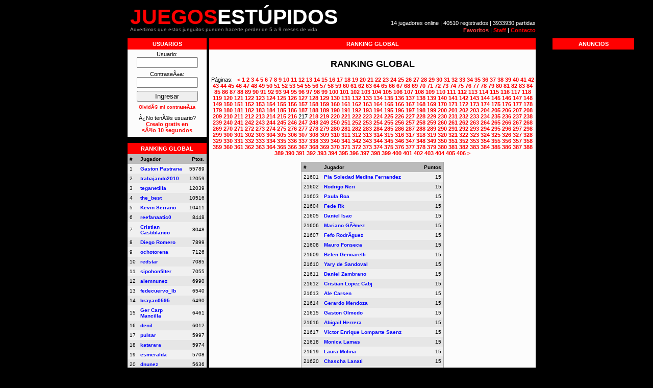

--- FILE ---
content_type: text/html; charset=iso-8859-1
request_url: https://www.juegosestupidos.com.ar/ranking_global.php?pagina=217
body_size: 11336
content:
<html>
	<head>
		<title>
			Juegos EstÃºpidos - Los juegos online mÃ¡s adictivos		</title>
		<link rel="stylesheet" type="text/css" HREF="https://www.juegosestupidos.com.ar/estilos.css">
		<link rel="shortcut icon" href="https://www.juegosestupidos.com.ar/icono.ico">
		<meta name="verify-v1" content="YUlcJgf3dn2dFpasfDwDTB9XnpfEI26m1+qWGN6F+Go=" />
		<meta http-equiv="Content-Type" content="text/html; charset=iso-8859-1" />
		<meta http-equiv="Expires" content="0">
		<meta http-equiv="Last-Modified" content="0">
		<meta http-equiv="Cache-Control" content="no-cache, mustrevalidate">
		<meta http-equiv="Pragma" content="no-cache">
		<META name="y_key" content="3a1054d27c62d24f">
		<meta name="description" content="Los juegos flash online mÃ¡s estÃºpidos, divertidos y adictivos gratis! Diviertete jugando a estos jueguitos flash, compite y gana posiciones en el ranking!" />
		<meta name="keywords" content="juegos,jueguitos,online,gratis,flash,adictivos,estÃºpidos" />

		<script type="text/javascript" src="https://www.juegosestupidos.com.ar/javascript/swfobject.js"></script>
		<script type="text/javascript" src="https://www.juegosestupidos.com.ar/javascript/prototype.js"></script>
		<script type="text/javascript">
			function agregar_a_favoritos(url,titulo){
			   if ((navigator.appName=="Microsoft Internet Explorer") && (parseInt(navigator.appVersion)>=4)) {
				  window.external.AddFavorite(url,titulo);
			   }else{
				  if(navigator.appName == "Netscape"){
					window.sidebar.addPanel(titulo,url,"")
				  }else{
					alert("No hemos podido agregar www.juegosestupidos.com.ar a tus favoritos, intÃ©ntalo manualmente. Gracias!")
				  }
			   }
			}
		</script>
		<script type="text/javascript">
		  window.google_analytics_uacct = "UA-11220213-4";

		  var _gaq = _gaq || [];
		  _gaq.push(['_setAccount', 'UA-11220213-4']);
		  _gaq.push(['_trackPageview']);
		  (function() {
			var ga = document.createElement('script'); ga.type = 'text/javascript'; ga.async = true;
			ga.src = ('https:' == document.location.protocol ? 'https://ssl' : 'http://www') + '.google-analytics.com/ga.js';
			var s = document.getElementsByTagName('script')[0]; s.parentNode.insertBefore(ga, s);
		  })();
		</script>
	</head>
	<body align="center">
	<div class="contenedor" align="center">
		<div class="cabecera"><span id="span_logo"><a id="logo" href="/" title="Juegos EstÃºpidos"><h1><b id="logo_rojo">JUEGOS</b><b id="logo_blanco">EST&Uacute;PIDOS</b></h1></a></span>
<div class="eslogan">Advertimos que estos jueguitos pueden hacerte perder de 5 a 9 meses de vida</div>

<div class="informacion_sitio">
	14 jugadores online |
		40510 registrados |
	3933930 partidas<br>
		<!--<a class="link_claro" href="recomendar.php" rel="nofollow">Recomendar</a> |-->
	<a class="link_claro" href="" onclick="javascript:agregar_a_favoritos('http://www.juegosestupidos.com.ar/ranking_global.php?pagina=217','Juegos EstÃºpidos');return false;"  rel="nofollow">Favoritos</a> | <a href="staff.php" rel="nofollow">Staff</a> | <a href="contacto.php" rel="nofollow">Contacto</a>
</div>
</div>
		<div class="menu">	<div class="seccion_menu">
		<div class="separador">USUARIOS</div>
							<form style="margin:0px;" action="ingresar.php" method="post">	
				<p>
					Usuario:<br>
					<input type="text" name="nick">
				</p>
				<p>
					ContraseÃ±a:<br>
					<input type="password" name="clave">
				</p>
				<p>
					<input type="submit" value="Ingresar">
				</p>
				<p>
					<small><a href="olvide_clave.php" rel="nofollow">OlvidÃ© mi contraseÃ±a</a></small>
				</p>
			</form>
			<p>
				Â¿No tenÃ©s usuario?<br><a href="inscripcion.php" rel="nofollow">Crealo gratis en<br>sÃ³lo 10 segundos</a>
			</p>
	</div>


<div class="separador">RANKING GLOBAL</div>
<div class="seccion_menu" id="div_ranking_global">
		<table class="tabla_ranking" cellpadding="0" cellspacing="0">
		<tr>
			<th>#</th>
			<th>Jugador</th>
			<th class="numero">Ptos.</th>
		</tr>
						<tr class="impar">

					<td><div >1</div></td>
					<td><div class="j_tru"><a  href="usuario.php?id=29797" rel="nofollow">
						Gaston Pastrana					</a></div></td>
					<td class="numero">55789</td>
				</tr>
						<tr class="par">

					<td><div >2</div></td>
					<td><div class="j_tru"><a  href="usuario.php?id=9305" rel="nofollow">
						trabajando2010					</a></div></td>
					<td class="numero">12059</td>
				</tr>
						<tr class="impar">

					<td><div >3</div></td>
					<td><div class="j_tru"><a  href="usuario.php?id=965" rel="nofollow">
						teganetilla					</a></div></td>
					<td class="numero">12039</td>
				</tr>
						<tr class="par">

					<td><div >4</div></td>
					<td><div class="j_tru"><a  href="usuario.php?id=862" rel="nofollow">
						the_best					</a></div></td>
					<td class="numero">10516</td>
				</tr>
						<tr class="impar">

					<td><div >5</div></td>
					<td><div class="j_tru"><a  href="usuario.php?id=24567" rel="nofollow">
						Kevin Serrano					</a></div></td>
					<td class="numero">10411</td>
				</tr>
						<tr class="par">

					<td><div >6</div></td>
					<td><div class="j_tru"><a  href="usuario.php?id=111" rel="nofollow">
						reefanaatic0					</a></div></td>
					<td class="numero">8448</td>
				</tr>
						<tr class="impar">

					<td><div >7</div></td>
					<td><div class="j_tru"><a  href="usuario.php?id=1563" rel="nofollow">
						Cristian Castiblanco					</a></div></td>
					<td class="numero">8048</td>
				</tr>
						<tr class="par">

					<td><div >8</div></td>
					<td><div class="j_tru"><a  href="usuario.php?id=4044" rel="nofollow">
						Diego Romero					</a></div></td>
					<td class="numero">7899</td>
				</tr>
						<tr class="impar">

					<td><div >9</div></td>
					<td><div class="j_tru"><a  href="usuario.php?id=760" rel="nofollow">
						ochotorena					</a></div></td>
					<td class="numero">7126</td>
				</tr>
						<tr class="par">

					<td><div >10</div></td>
					<td><div class="j_tru"><a  href="usuario.php?id=242" rel="nofollow">
						redstar					</a></div></td>
					<td class="numero">7085</td>
				</tr>
						<tr class="impar">

					<td><div >11</div></td>
					<td><div class="j_tru"><a  href="usuario.php?id=303" rel="nofollow">
						sipohonfilter					</a></div></td>
					<td class="numero">7055</td>
				</tr>
						<tr class="par">

					<td><div >12</div></td>
					<td><div class="j_tru"><a  href="usuario.php?id=1" rel="nofollow">
						alemnunez					</a></div></td>
					<td class="numero">6990</td>
				</tr>
						<tr class="impar">

					<td><div >13</div></td>
					<td><div class="j_tru"><a  href="usuario.php?id=103" rel="nofollow">
						fedecuervo_lb					</a></div></td>
					<td class="numero">6540</td>
				</tr>
						<tr class="par">

					<td><div >14</div></td>
					<td><div class="j_tru"><a  href="usuario.php?id=817" rel="nofollow">
						brayan0595					</a></div></td>
					<td class="numero">6490</td>
				</tr>
						<tr class="impar">

					<td><div >15</div></td>
					<td><div class="j_tru"><a  href="usuario.php?id=18792" rel="nofollow">
						Ger Carp Mancilla					</a></div></td>
					<td class="numero">6461</td>
				</tr>
						<tr class="par">

					<td><div >16</div></td>
					<td><div class="j_tru"><a  href="usuario.php?id=864" rel="nofollow">
						denil					</a></div></td>
					<td class="numero">6012</td>
				</tr>
						<tr class="impar">

					<td><div >17</div></td>
					<td><div class="j_tru"><a  href="usuario.php?id=9" rel="nofollow">
						pulsar					</a></div></td>
					<td class="numero">5997</td>
				</tr>
						<tr class="par">

					<td><div >18</div></td>
					<td><div class="j_tru"><a  href="usuario.php?id=554" rel="nofollow">
						katarara					</a></div></td>
					<td class="numero">5974</td>
				</tr>
						<tr class="impar">

					<td><div >19</div></td>
					<td><div class="j_tru"><a  href="usuario.php?id=54" rel="nofollow">
						esmeralda					</a></div></td>
					<td class="numero">5708</td>
				</tr>
						<tr class="par">

					<td><div >20</div></td>
					<td><div class="j_tru"><a  href="usuario.php?id=11" rel="nofollow">
						dnunez					</a></div></td>
					<td class="numero">5636</td>
				</tr>
					<tr>
				<td colspan="3" align="center" style="background-color:#CCC;padding:0px;">
					<a href="ranking_global.php" rel="nofollow"><div><small>+</small></div></a>
				</td>
			</tr>
	</table>
	</div>
<script>
	function actualizar_ranking_global(){
		new Ajax.Updater("div_ranking_global", "tabla_ranking_global.php", {method: 'GET'});
	}
	var interval_global= window.setInterval(actualizar_ranking_global, 30000);
</script>


		<div class="separador">AMIGOS</div>
		<div class="seccion_menu" style="text-align:left;padding:5px;">
			<div class="enlaces">
				<a href="http://www.basejuegos.com.ar" title="Base Juegos Online" target="blank">Base Juegos Online</a><br/>
				<a href="http://www.reduceimages.com" target="_blank" title="Resize Images">Resize Images</a><br/>
				<a href="http://www.tuvotacion.com" title="Tu VotaciÃ³n" target="blank">Tu VotaciÃ³n</a><br/>
							</div>
		</div>
</div>
		<div class="celdacontenido">

			
<div class="separador">RANKING GLOBAL</div>

<h3>RANKING GLOBAL</h3>
<p>
<table width=100%>
		<tr>
			<td align=center valign=top>
				P&aacute;ginas: &nbsp;
									<a href="ranking_global.php?pagina=216"><</a>
														<a href="ranking_global.php?pagina=1">1</a>
															<a href="ranking_global.php?pagina=2">2</a>
															<a href="ranking_global.php?pagina=3">3</a>
															<a href="ranking_global.php?pagina=4">4</a>
															<a href="ranking_global.php?pagina=5">5</a>
															<a href="ranking_global.php?pagina=6">6</a>
															<a href="ranking_global.php?pagina=7">7</a>
															<a href="ranking_global.php?pagina=8">8</a>
															<a href="ranking_global.php?pagina=9">9</a>
															<a href="ranking_global.php?pagina=10">10</a>
															<a href="ranking_global.php?pagina=11">11</a>
															<a href="ranking_global.php?pagina=12">12</a>
															<a href="ranking_global.php?pagina=13">13</a>
															<a href="ranking_global.php?pagina=14">14</a>
															<a href="ranking_global.php?pagina=15">15</a>
															<a href="ranking_global.php?pagina=16">16</a>
															<a href="ranking_global.php?pagina=17">17</a>
															<a href="ranking_global.php?pagina=18">18</a>
															<a href="ranking_global.php?pagina=19">19</a>
															<a href="ranking_global.php?pagina=20">20</a>
															<a href="ranking_global.php?pagina=21">21</a>
															<a href="ranking_global.php?pagina=22">22</a>
															<a href="ranking_global.php?pagina=23">23</a>
															<a href="ranking_global.php?pagina=24">24</a>
															<a href="ranking_global.php?pagina=25">25</a>
															<a href="ranking_global.php?pagina=26">26</a>
															<a href="ranking_global.php?pagina=27">27</a>
															<a href="ranking_global.php?pagina=28">28</a>
															<a href="ranking_global.php?pagina=29">29</a>
															<a href="ranking_global.php?pagina=30">30</a>
															<a href="ranking_global.php?pagina=31">31</a>
															<a href="ranking_global.php?pagina=32">32</a>
															<a href="ranking_global.php?pagina=33">33</a>
															<a href="ranking_global.php?pagina=34">34</a>
															<a href="ranking_global.php?pagina=35">35</a>
															<a href="ranking_global.php?pagina=36">36</a>
															<a href="ranking_global.php?pagina=37">37</a>
															<a href="ranking_global.php?pagina=38">38</a>
															<a href="ranking_global.php?pagina=39">39</a>
															<a href="ranking_global.php?pagina=40">40</a>
															<a href="ranking_global.php?pagina=41">41</a>
															<a href="ranking_global.php?pagina=42">42</a>
															<a href="ranking_global.php?pagina=43">43</a>
															<a href="ranking_global.php?pagina=44">44</a>
															<a href="ranking_global.php?pagina=45">45</a>
															<a href="ranking_global.php?pagina=46">46</a>
															<a href="ranking_global.php?pagina=47">47</a>
															<a href="ranking_global.php?pagina=48">48</a>
															<a href="ranking_global.php?pagina=49">49</a>
															<a href="ranking_global.php?pagina=50">50</a>
															<a href="ranking_global.php?pagina=51">51</a>
															<a href="ranking_global.php?pagina=52">52</a>
															<a href="ranking_global.php?pagina=53">53</a>
															<a href="ranking_global.php?pagina=54">54</a>
															<a href="ranking_global.php?pagina=55">55</a>
															<a href="ranking_global.php?pagina=56">56</a>
															<a href="ranking_global.php?pagina=57">57</a>
															<a href="ranking_global.php?pagina=58">58</a>
															<a href="ranking_global.php?pagina=59">59</a>
															<a href="ranking_global.php?pagina=60">60</a>
															<a href="ranking_global.php?pagina=61">61</a>
															<a href="ranking_global.php?pagina=62">62</a>
															<a href="ranking_global.php?pagina=63">63</a>
															<a href="ranking_global.php?pagina=64">64</a>
															<a href="ranking_global.php?pagina=65">65</a>
															<a href="ranking_global.php?pagina=66">66</a>
															<a href="ranking_global.php?pagina=67">67</a>
															<a href="ranking_global.php?pagina=68">68</a>
															<a href="ranking_global.php?pagina=69">69</a>
															<a href="ranking_global.php?pagina=70">70</a>
															<a href="ranking_global.php?pagina=71">71</a>
															<a href="ranking_global.php?pagina=72">72</a>
															<a href="ranking_global.php?pagina=73">73</a>
															<a href="ranking_global.php?pagina=74">74</a>
															<a href="ranking_global.php?pagina=75">75</a>
															<a href="ranking_global.php?pagina=76">76</a>
															<a href="ranking_global.php?pagina=77">77</a>
															<a href="ranking_global.php?pagina=78">78</a>
															<a href="ranking_global.php?pagina=79">79</a>
															<a href="ranking_global.php?pagina=80">80</a>
															<a href="ranking_global.php?pagina=81">81</a>
															<a href="ranking_global.php?pagina=82">82</a>
															<a href="ranking_global.php?pagina=83">83</a>
															<a href="ranking_global.php?pagina=84">84</a>
															<a href="ranking_global.php?pagina=85">85</a>
															<a href="ranking_global.php?pagina=86">86</a>
															<a href="ranking_global.php?pagina=87">87</a>
															<a href="ranking_global.php?pagina=88">88</a>
															<a href="ranking_global.php?pagina=89">89</a>
															<a href="ranking_global.php?pagina=90">90</a>
															<a href="ranking_global.php?pagina=91">91</a>
															<a href="ranking_global.php?pagina=92">92</a>
															<a href="ranking_global.php?pagina=93">93</a>
															<a href="ranking_global.php?pagina=94">94</a>
															<a href="ranking_global.php?pagina=95">95</a>
															<a href="ranking_global.php?pagina=96">96</a>
															<a href="ranking_global.php?pagina=97">97</a>
															<a href="ranking_global.php?pagina=98">98</a>
															<a href="ranking_global.php?pagina=99">99</a>
															<a href="ranking_global.php?pagina=100">100</a>
															<a href="ranking_global.php?pagina=101">101</a>
															<a href="ranking_global.php?pagina=102">102</a>
															<a href="ranking_global.php?pagina=103">103</a>
															<a href="ranking_global.php?pagina=104">104</a>
															<a href="ranking_global.php?pagina=105">105</a>
															<a href="ranking_global.php?pagina=106">106</a>
															<a href="ranking_global.php?pagina=107">107</a>
															<a href="ranking_global.php?pagina=108">108</a>
															<a href="ranking_global.php?pagina=109">109</a>
															<a href="ranking_global.php?pagina=110">110</a>
															<a href="ranking_global.php?pagina=111">111</a>
															<a href="ranking_global.php?pagina=112">112</a>
															<a href="ranking_global.php?pagina=113">113</a>
															<a href="ranking_global.php?pagina=114">114</a>
															<a href="ranking_global.php?pagina=115">115</a>
															<a href="ranking_global.php?pagina=116">116</a>
															<a href="ranking_global.php?pagina=117">117</a>
															<a href="ranking_global.php?pagina=118">118</a>
															<a href="ranking_global.php?pagina=119">119</a>
															<a href="ranking_global.php?pagina=120">120</a>
															<a href="ranking_global.php?pagina=121">121</a>
															<a href="ranking_global.php?pagina=122">122</a>
															<a href="ranking_global.php?pagina=123">123</a>
															<a href="ranking_global.php?pagina=124">124</a>
															<a href="ranking_global.php?pagina=125">125</a>
															<a href="ranking_global.php?pagina=126">126</a>
															<a href="ranking_global.php?pagina=127">127</a>
															<a href="ranking_global.php?pagina=128">128</a>
															<a href="ranking_global.php?pagina=129">129</a>
															<a href="ranking_global.php?pagina=130">130</a>
															<a href="ranking_global.php?pagina=131">131</a>
															<a href="ranking_global.php?pagina=132">132</a>
															<a href="ranking_global.php?pagina=133">133</a>
															<a href="ranking_global.php?pagina=134">134</a>
															<a href="ranking_global.php?pagina=135">135</a>
															<a href="ranking_global.php?pagina=136">136</a>
															<a href="ranking_global.php?pagina=137">137</a>
															<a href="ranking_global.php?pagina=138">138</a>
															<a href="ranking_global.php?pagina=139">139</a>
															<a href="ranking_global.php?pagina=140">140</a>
															<a href="ranking_global.php?pagina=141">141</a>
															<a href="ranking_global.php?pagina=142">142</a>
															<a href="ranking_global.php?pagina=143">143</a>
															<a href="ranking_global.php?pagina=144">144</a>
															<a href="ranking_global.php?pagina=145">145</a>
															<a href="ranking_global.php?pagina=146">146</a>
															<a href="ranking_global.php?pagina=147">147</a>
															<a href="ranking_global.php?pagina=148">148</a>
															<a href="ranking_global.php?pagina=149">149</a>
															<a href="ranking_global.php?pagina=150">150</a>
															<a href="ranking_global.php?pagina=151">151</a>
															<a href="ranking_global.php?pagina=152">152</a>
															<a href="ranking_global.php?pagina=153">153</a>
															<a href="ranking_global.php?pagina=154">154</a>
															<a href="ranking_global.php?pagina=155">155</a>
															<a href="ranking_global.php?pagina=156">156</a>
															<a href="ranking_global.php?pagina=157">157</a>
															<a href="ranking_global.php?pagina=158">158</a>
															<a href="ranking_global.php?pagina=159">159</a>
															<a href="ranking_global.php?pagina=160">160</a>
															<a href="ranking_global.php?pagina=161">161</a>
															<a href="ranking_global.php?pagina=162">162</a>
															<a href="ranking_global.php?pagina=163">163</a>
															<a href="ranking_global.php?pagina=164">164</a>
															<a href="ranking_global.php?pagina=165">165</a>
															<a href="ranking_global.php?pagina=166">166</a>
															<a href="ranking_global.php?pagina=167">167</a>
															<a href="ranking_global.php?pagina=168">168</a>
															<a href="ranking_global.php?pagina=169">169</a>
															<a href="ranking_global.php?pagina=170">170</a>
															<a href="ranking_global.php?pagina=171">171</a>
															<a href="ranking_global.php?pagina=172">172</a>
															<a href="ranking_global.php?pagina=173">173</a>
															<a href="ranking_global.php?pagina=174">174</a>
															<a href="ranking_global.php?pagina=175">175</a>
															<a href="ranking_global.php?pagina=176">176</a>
															<a href="ranking_global.php?pagina=177">177</a>
															<a href="ranking_global.php?pagina=178">178</a>
															<a href="ranking_global.php?pagina=179">179</a>
															<a href="ranking_global.php?pagina=180">180</a>
															<a href="ranking_global.php?pagina=181">181</a>
															<a href="ranking_global.php?pagina=182">182</a>
															<a href="ranking_global.php?pagina=183">183</a>
															<a href="ranking_global.php?pagina=184">184</a>
															<a href="ranking_global.php?pagina=185">185</a>
															<a href="ranking_global.php?pagina=186">186</a>
															<a href="ranking_global.php?pagina=187">187</a>
															<a href="ranking_global.php?pagina=188">188</a>
															<a href="ranking_global.php?pagina=189">189</a>
															<a href="ranking_global.php?pagina=190">190</a>
															<a href="ranking_global.php?pagina=191">191</a>
															<a href="ranking_global.php?pagina=192">192</a>
															<a href="ranking_global.php?pagina=193">193</a>
															<a href="ranking_global.php?pagina=194">194</a>
															<a href="ranking_global.php?pagina=195">195</a>
															<a href="ranking_global.php?pagina=196">196</a>
															<a href="ranking_global.php?pagina=197">197</a>
															<a href="ranking_global.php?pagina=198">198</a>
															<a href="ranking_global.php?pagina=199">199</a>
															<a href="ranking_global.php?pagina=200">200</a>
															<a href="ranking_global.php?pagina=201">201</a>
															<a href="ranking_global.php?pagina=202">202</a>
															<a href="ranking_global.php?pagina=203">203</a>
															<a href="ranking_global.php?pagina=204">204</a>
															<a href="ranking_global.php?pagina=205">205</a>
															<a href="ranking_global.php?pagina=206">206</a>
															<a href="ranking_global.php?pagina=207">207</a>
															<a href="ranking_global.php?pagina=208">208</a>
															<a href="ranking_global.php?pagina=209">209</a>
															<a href="ranking_global.php?pagina=210">210</a>
															<a href="ranking_global.php?pagina=211">211</a>
															<a href="ranking_global.php?pagina=212">212</a>
															<a href="ranking_global.php?pagina=213">213</a>
															<a href="ranking_global.php?pagina=214">214</a>
															<a href="ranking_global.php?pagina=215">215</a>
															<a href="ranking_global.php?pagina=216">216</a>
															217															<a href="ranking_global.php?pagina=218">218</a>
															<a href="ranking_global.php?pagina=219">219</a>
															<a href="ranking_global.php?pagina=220">220</a>
															<a href="ranking_global.php?pagina=221">221</a>
															<a href="ranking_global.php?pagina=222">222</a>
															<a href="ranking_global.php?pagina=223">223</a>
															<a href="ranking_global.php?pagina=224">224</a>
															<a href="ranking_global.php?pagina=225">225</a>
															<a href="ranking_global.php?pagina=226">226</a>
															<a href="ranking_global.php?pagina=227">227</a>
															<a href="ranking_global.php?pagina=228">228</a>
															<a href="ranking_global.php?pagina=229">229</a>
															<a href="ranking_global.php?pagina=230">230</a>
															<a href="ranking_global.php?pagina=231">231</a>
															<a href="ranking_global.php?pagina=232">232</a>
															<a href="ranking_global.php?pagina=233">233</a>
															<a href="ranking_global.php?pagina=234">234</a>
															<a href="ranking_global.php?pagina=235">235</a>
															<a href="ranking_global.php?pagina=236">236</a>
															<a href="ranking_global.php?pagina=237">237</a>
															<a href="ranking_global.php?pagina=238">238</a>
															<a href="ranking_global.php?pagina=239">239</a>
															<a href="ranking_global.php?pagina=240">240</a>
															<a href="ranking_global.php?pagina=241">241</a>
															<a href="ranking_global.php?pagina=242">242</a>
															<a href="ranking_global.php?pagina=243">243</a>
															<a href="ranking_global.php?pagina=244">244</a>
															<a href="ranking_global.php?pagina=245">245</a>
															<a href="ranking_global.php?pagina=246">246</a>
															<a href="ranking_global.php?pagina=247">247</a>
															<a href="ranking_global.php?pagina=248">248</a>
															<a href="ranking_global.php?pagina=249">249</a>
															<a href="ranking_global.php?pagina=250">250</a>
															<a href="ranking_global.php?pagina=251">251</a>
															<a href="ranking_global.php?pagina=252">252</a>
															<a href="ranking_global.php?pagina=253">253</a>
															<a href="ranking_global.php?pagina=254">254</a>
															<a href="ranking_global.php?pagina=255">255</a>
															<a href="ranking_global.php?pagina=256">256</a>
															<a href="ranking_global.php?pagina=257">257</a>
															<a href="ranking_global.php?pagina=258">258</a>
															<a href="ranking_global.php?pagina=259">259</a>
															<a href="ranking_global.php?pagina=260">260</a>
															<a href="ranking_global.php?pagina=261">261</a>
															<a href="ranking_global.php?pagina=262">262</a>
															<a href="ranking_global.php?pagina=263">263</a>
															<a href="ranking_global.php?pagina=264">264</a>
															<a href="ranking_global.php?pagina=265">265</a>
															<a href="ranking_global.php?pagina=266">266</a>
															<a href="ranking_global.php?pagina=267">267</a>
															<a href="ranking_global.php?pagina=268">268</a>
															<a href="ranking_global.php?pagina=269">269</a>
															<a href="ranking_global.php?pagina=270">270</a>
															<a href="ranking_global.php?pagina=271">271</a>
															<a href="ranking_global.php?pagina=272">272</a>
															<a href="ranking_global.php?pagina=273">273</a>
															<a href="ranking_global.php?pagina=274">274</a>
															<a href="ranking_global.php?pagina=275">275</a>
															<a href="ranking_global.php?pagina=276">276</a>
															<a href="ranking_global.php?pagina=277">277</a>
															<a href="ranking_global.php?pagina=278">278</a>
															<a href="ranking_global.php?pagina=279">279</a>
															<a href="ranking_global.php?pagina=280">280</a>
															<a href="ranking_global.php?pagina=281">281</a>
															<a href="ranking_global.php?pagina=282">282</a>
															<a href="ranking_global.php?pagina=283">283</a>
															<a href="ranking_global.php?pagina=284">284</a>
															<a href="ranking_global.php?pagina=285">285</a>
															<a href="ranking_global.php?pagina=286">286</a>
															<a href="ranking_global.php?pagina=287">287</a>
															<a href="ranking_global.php?pagina=288">288</a>
															<a href="ranking_global.php?pagina=289">289</a>
															<a href="ranking_global.php?pagina=290">290</a>
															<a href="ranking_global.php?pagina=291">291</a>
															<a href="ranking_global.php?pagina=292">292</a>
															<a href="ranking_global.php?pagina=293">293</a>
															<a href="ranking_global.php?pagina=294">294</a>
															<a href="ranking_global.php?pagina=295">295</a>
															<a href="ranking_global.php?pagina=296">296</a>
															<a href="ranking_global.php?pagina=297">297</a>
															<a href="ranking_global.php?pagina=298">298</a>
															<a href="ranking_global.php?pagina=299">299</a>
															<a href="ranking_global.php?pagina=300">300</a>
															<a href="ranking_global.php?pagina=301">301</a>
															<a href="ranking_global.php?pagina=302">302</a>
															<a href="ranking_global.php?pagina=303">303</a>
															<a href="ranking_global.php?pagina=304">304</a>
															<a href="ranking_global.php?pagina=305">305</a>
															<a href="ranking_global.php?pagina=306">306</a>
															<a href="ranking_global.php?pagina=307">307</a>
															<a href="ranking_global.php?pagina=308">308</a>
															<a href="ranking_global.php?pagina=309">309</a>
															<a href="ranking_global.php?pagina=310">310</a>
															<a href="ranking_global.php?pagina=311">311</a>
															<a href="ranking_global.php?pagina=312">312</a>
															<a href="ranking_global.php?pagina=313">313</a>
															<a href="ranking_global.php?pagina=314">314</a>
															<a href="ranking_global.php?pagina=315">315</a>
															<a href="ranking_global.php?pagina=316">316</a>
															<a href="ranking_global.php?pagina=317">317</a>
															<a href="ranking_global.php?pagina=318">318</a>
															<a href="ranking_global.php?pagina=319">319</a>
															<a href="ranking_global.php?pagina=320">320</a>
															<a href="ranking_global.php?pagina=321">321</a>
															<a href="ranking_global.php?pagina=322">322</a>
															<a href="ranking_global.php?pagina=323">323</a>
															<a href="ranking_global.php?pagina=324">324</a>
															<a href="ranking_global.php?pagina=325">325</a>
															<a href="ranking_global.php?pagina=326">326</a>
															<a href="ranking_global.php?pagina=327">327</a>
															<a href="ranking_global.php?pagina=328">328</a>
															<a href="ranking_global.php?pagina=329">329</a>
															<a href="ranking_global.php?pagina=330">330</a>
															<a href="ranking_global.php?pagina=331">331</a>
															<a href="ranking_global.php?pagina=332">332</a>
															<a href="ranking_global.php?pagina=333">333</a>
															<a href="ranking_global.php?pagina=334">334</a>
															<a href="ranking_global.php?pagina=335">335</a>
															<a href="ranking_global.php?pagina=336">336</a>
															<a href="ranking_global.php?pagina=337">337</a>
															<a href="ranking_global.php?pagina=338">338</a>
															<a href="ranking_global.php?pagina=339">339</a>
															<a href="ranking_global.php?pagina=340">340</a>
															<a href="ranking_global.php?pagina=341">341</a>
															<a href="ranking_global.php?pagina=342">342</a>
															<a href="ranking_global.php?pagina=343">343</a>
															<a href="ranking_global.php?pagina=344">344</a>
															<a href="ranking_global.php?pagina=345">345</a>
															<a href="ranking_global.php?pagina=346">346</a>
															<a href="ranking_global.php?pagina=347">347</a>
															<a href="ranking_global.php?pagina=348">348</a>
															<a href="ranking_global.php?pagina=349">349</a>
															<a href="ranking_global.php?pagina=350">350</a>
															<a href="ranking_global.php?pagina=351">351</a>
															<a href="ranking_global.php?pagina=352">352</a>
															<a href="ranking_global.php?pagina=353">353</a>
															<a href="ranking_global.php?pagina=354">354</a>
															<a href="ranking_global.php?pagina=355">355</a>
															<a href="ranking_global.php?pagina=356">356</a>
															<a href="ranking_global.php?pagina=357">357</a>
															<a href="ranking_global.php?pagina=358">358</a>
															<a href="ranking_global.php?pagina=359">359</a>
															<a href="ranking_global.php?pagina=360">360</a>
															<a href="ranking_global.php?pagina=361">361</a>
															<a href="ranking_global.php?pagina=362">362</a>
															<a href="ranking_global.php?pagina=363">363</a>
															<a href="ranking_global.php?pagina=364">364</a>
															<a href="ranking_global.php?pagina=365">365</a>
															<a href="ranking_global.php?pagina=366">366</a>
															<a href="ranking_global.php?pagina=367">367</a>
															<a href="ranking_global.php?pagina=368">368</a>
															<a href="ranking_global.php?pagina=369">369</a>
															<a href="ranking_global.php?pagina=370">370</a>
															<a href="ranking_global.php?pagina=371">371</a>
															<a href="ranking_global.php?pagina=372">372</a>
															<a href="ranking_global.php?pagina=373">373</a>
															<a href="ranking_global.php?pagina=374">374</a>
															<a href="ranking_global.php?pagina=375">375</a>
															<a href="ranking_global.php?pagina=376">376</a>
															<a href="ranking_global.php?pagina=377">377</a>
															<a href="ranking_global.php?pagina=378">378</a>
															<a href="ranking_global.php?pagina=379">379</a>
															<a href="ranking_global.php?pagina=380">380</a>
															<a href="ranking_global.php?pagina=381">381</a>
															<a href="ranking_global.php?pagina=382">382</a>
															<a href="ranking_global.php?pagina=383">383</a>
															<a href="ranking_global.php?pagina=384">384</a>
															<a href="ranking_global.php?pagina=385">385</a>
															<a href="ranking_global.php?pagina=386">386</a>
															<a href="ranking_global.php?pagina=387">387</a>
															<a href="ranking_global.php?pagina=388">388</a>
															<a href="ranking_global.php?pagina=389">389</a>
															<a href="ranking_global.php?pagina=390">390</a>
															<a href="ranking_global.php?pagina=391">391</a>
															<a href="ranking_global.php?pagina=392">392</a>
															<a href="ranking_global.php?pagina=393">393</a>
															<a href="ranking_global.php?pagina=394">394</a>
															<a href="ranking_global.php?pagina=395">395</a>
															<a href="ranking_global.php?pagina=396">396</a>
															<a href="ranking_global.php?pagina=397">397</a>
															<a href="ranking_global.php?pagina=398">398</a>
															<a href="ranking_global.php?pagina=399">399</a>
															<a href="ranking_global.php?pagina=400">400</a>
															<a href="ranking_global.php?pagina=401">401</a>
															<a href="ranking_global.php?pagina=402">402</a>
															<a href="ranking_global.php?pagina=403">403</a>
															<a href="ranking_global.php?pagina=404">404</a>
															<a href="ranking_global.php?pagina=405">405</a>
															<a href="ranking_global.php?pagina=406">406</a>
																		<a href="ranking_global.php?pagina=218">></a>
								</p>
					<div class="div_ranking_juego">
						<table cellspacing=0 cellpadding=0 class="tabla_ranking">
							<tr>
								<th width="15"><b>#</b></th>
								<th width="100"><b>Jugador</b></th>
								<th width="20" class="numero"><b>Puntos</b></th>
							</tr>
																<tr class="impar">
										<td >21601</td>
										<td><div class="jugador"><a class="azul" href="usuario.php?id=8159">
											Pia Soledad Medina Fernandez										</a></div></td>
										<td class="numero">15</td>
									</tr>
																<tr class="par">
										<td >21602</td>
										<td><div class="jugador"><a class="azul" href="usuario.php?id=26745">
											Rodrigo Neri										</a></div></td>
										<td class="numero">15</td>
									</tr>
																<tr class="impar">
										<td >21603</td>
										<td><div class="jugador"><a class="azul" href="usuario.php?id=3306">
											Paula Roa										</a></div></td>
										<td class="numero">15</td>
									</tr>
																<tr class="par">
										<td >21604</td>
										<td><div class="jugador"><a class="azul" href="usuario.php?id=2532">
											Fede Rk										</a></div></td>
										<td class="numero">15</td>
									</tr>
																<tr class="impar">
										<td >21605</td>
										<td><div class="jugador"><a class="azul" href="usuario.php?id=6068">
											Daniel Isac										</a></div></td>
										<td class="numero">15</td>
									</tr>
																<tr class="par">
										<td >21606</td>
										<td><div class="jugador"><a class="azul" href="usuario.php?id=12372">
											Mariano GÃ²mez										</a></div></td>
										<td class="numero">15</td>
									</tr>
																<tr class="impar">
										<td >21607</td>
										<td><div class="jugador"><a class="azul" href="usuario.php?id=2499">
											Fefo RodrÃ­guez										</a></div></td>
										<td class="numero">15</td>
									</tr>
																<tr class="par">
										<td >21608</td>
										<td><div class="jugador"><a class="azul" href="usuario.php?id=23653">
											Mauro Fonseca										</a></div></td>
										<td class="numero">15</td>
									</tr>
																<tr class="impar">
										<td >21609</td>
										<td><div class="jugador"><a class="azul" href="usuario.php?id=3543">
											Belen Gencarelli										</a></div></td>
										<td class="numero">15</td>
									</tr>
																<tr class="par">
										<td >21610</td>
										<td><div class="jugador"><a class="azul" href="usuario.php?id=18067">
											Yary de Sandoval										</a></div></td>
										<td class="numero">15</td>
									</tr>
																<tr class="impar">
										<td >21611</td>
										<td><div class="jugador"><a class="azul" href="usuario.php?id=3334">
											Daniel Zambrano										</a></div></td>
										<td class="numero">15</td>
									</tr>
																<tr class="par">
										<td >21612</td>
										<td><div class="jugador"><a class="azul" href="usuario.php?id=2607">
											Cristian Lopez Cabj										</a></div></td>
										<td class="numero">15</td>
									</tr>
																<tr class="impar">
										<td >21613</td>
										<td><div class="jugador"><a class="azul" href="usuario.php?id=29027">
											Ale Carsen										</a></div></td>
										<td class="numero">15</td>
									</tr>
																<tr class="par">
										<td >21614</td>
										<td><div class="jugador"><a class="azul" href="usuario.php?id=6084">
											Gerardo Mendoza										</a></div></td>
										<td class="numero">15</td>
									</tr>
																<tr class="impar">
										<td >21615</td>
										<td><div class="jugador"><a class="azul" href="usuario.php?id=16908">
											Gaston Olmedo										</a></div></td>
										<td class="numero">15</td>
									</tr>
																<tr class="par">
										<td >21616</td>
										<td><div class="jugador"><a class="azul" href="usuario.php?id=29208">
											Abigail Herrera										</a></div></td>
										<td class="numero">15</td>
									</tr>
																<tr class="impar">
										<td >21617</td>
										<td><div class="jugador"><a class="azul" href="usuario.php?id=6925">
											Victor Enrique Lomparte Saenz										</a></div></td>
										<td class="numero">15</td>
									</tr>
																<tr class="par">
										<td >21618</td>
										<td><div class="jugador"><a class="azul" href="usuario.php?id=24062">
											Monica Lamas										</a></div></td>
										<td class="numero">15</td>
									</tr>
																<tr class="impar">
										<td >21619</td>
										<td><div class="jugador"><a class="azul" href="usuario.php?id=20285">
											Laura Molina										</a></div></td>
										<td class="numero">15</td>
									</tr>
																<tr class="par">
										<td >21620</td>
										<td><div class="jugador"><a class="azul" href="usuario.php?id=4735">
											Chascha Lanati										</a></div></td>
										<td class="numero">15</td>
									</tr>
																<tr class="impar">
										<td >21621</td>
										<td><div class="jugador"><a class="azul" href="usuario.php?id=17525">
											Xiarik Kuchiki Megurine										</a></div></td>
										<td class="numero">15</td>
									</tr>
																<tr class="par">
										<td >21622</td>
										<td><div class="jugador"><a class="azul" href="usuario.php?id=39887">
											Brandon Jefferson Navarro Morales										</a></div></td>
										<td class="numero">15</td>
									</tr>
																<tr class="impar">
										<td >21623</td>
										<td><div class="jugador"><a class="azul" href="usuario.php?id=7380">
											Joaco Fornes										</a></div></td>
										<td class="numero">15</td>
									</tr>
																<tr class="par">
										<td >21624</td>
										<td><div class="jugador"><a class="azul" href="usuario.php?id=17988">
											Juaco Chandia Sanchez										</a></div></td>
										<td class="numero">15</td>
									</tr>
																<tr class="impar">
										<td >21625</td>
										<td><div class="jugador"><a class="azul" href="usuario.php?id=7078">
											Brayan Leonel Cruz Herrera										</a></div></td>
										<td class="numero">15</td>
									</tr>
																<tr class="par">
										<td >21626</td>
										<td><div class="jugador"><a class="azul" href="usuario.php?id=7051">
											Roger Nayib Rocha MuÃ±oz										</a></div></td>
										<td class="numero">15</td>
									</tr>
																<tr class="impar">
										<td >21627</td>
										<td><div class="jugador"><a class="azul" href="usuario.php?id=18364">
											Dino Pez										</a></div></td>
										<td class="numero">15</td>
									</tr>
																<tr class="par">
										<td >21628</td>
										<td><div class="jugador"><a class="azul" href="usuario.php?id=24386">
											Nico Renzo										</a></div></td>
										<td class="numero">15</td>
									</tr>
																<tr class="impar">
										<td >21629</td>
										<td><div class="jugador"><a class="azul" href="usuario.php?id=40257">
											Anghely Yupanqui										</a></div></td>
										<td class="numero">15</td>
									</tr>
																<tr class="par">
										<td >21630</td>
										<td><div class="jugador"><a class="azul" href="usuario.php?id=29424">
											Rodrigo JuliÃ¡										</a></div></td>
										<td class="numero">15</td>
									</tr>
																<tr class="impar">
										<td >21631</td>
										<td><div class="jugador"><a class="azul" href="usuario.php?id=18128">
											Manuel Handal										</a></div></td>
										<td class="numero">15</td>
									</tr>
																<tr class="par">
										<td >21632</td>
										<td><div class="jugador"><a class="azul" href="usuario.php?id=11963">
											Trinidad Jimenez										</a></div></td>
										<td class="numero">15</td>
									</tr>
																<tr class="impar">
										<td >21633</td>
										<td><div class="jugador"><a class="azul" href="usuario.php?id=2964">
											Federico Salomon										</a></div></td>
										<td class="numero">15</td>
									</tr>
																<tr class="par">
										<td >21634</td>
										<td><div class="jugador"><a class="azul" href="usuario.php?id=40237">
											JOse LUis ESpinoza BLanco										</a></div></td>
										<td class="numero">15</td>
									</tr>
																<tr class="impar">
										<td >21635</td>
										<td><div class="jugador"><a class="azul" href="usuario.php?id=14063">
											Sergio Moreno										</a></div></td>
										<td class="numero">15</td>
									</tr>
																<tr class="par">
										<td >21636</td>
										<td><div class="jugador"><a class="azul" href="usuario.php?id=19602">
											Elias Dominguez										</a></div></td>
										<td class="numero">15</td>
									</tr>
																<tr class="impar">
										<td >21637</td>
										<td><div class="jugador"><a class="azul" href="usuario.php?id=27310">
											Luis Rivah										</a></div></td>
										<td class="numero">15</td>
									</tr>
																<tr class="par">
										<td >21638</td>
										<td><div class="jugador"><a class="azul" href="usuario.php?id=29002">
											dewambrikus										</a></div></td>
										<td class="numero">14</td>
									</tr>
																<tr class="impar">
										<td >21639</td>
										<td><div class="jugador"><a class="azul" href="usuario.php?id=14090">
											Jesus Navarro Avila										</a></div></td>
										<td class="numero">14</td>
									</tr>
																<tr class="par">
										<td >21640</td>
										<td><div class="jugador"><a class="azul" href="usuario.php?id=3456">
											Juan Martin Gutierrez										</a></div></td>
										<td class="numero">14</td>
									</tr>
																<tr class="impar">
										<td >21641</td>
										<td><div class="jugador"><a class="azul" href="usuario.php?id=22665">
											Julio Cesar Esteves										</a></div></td>
										<td class="numero">14</td>
									</tr>
																<tr class="par">
										<td >21642</td>
										<td><div class="jugador"><a class="azul" href="usuario.php?id=19478">
											Alexithoxx Ute										</a></div></td>
										<td class="numero">14</td>
									</tr>
																<tr class="impar">
										<td >21643</td>
										<td><div class="jugador"><a class="azul" href="usuario.php?id=8138">
											Mariana Nicolle Vasquez Contreras										</a></div></td>
										<td class="numero">14</td>
									</tr>
																<tr class="par">
										<td >21644</td>
										<td><div class="jugador"><a class="azul" href="usuario.php?id=1888">
											JÃ¼Ã¤n MÃ¯LÃ¶ ?										</a></div></td>
										<td class="numero">14</td>
									</tr>
																<tr class="impar">
										<td >21645</td>
										<td><div class="jugador"><a class="azul" href="usuario.php?id=18574">
											Luis David Bermudez Aguirre										</a></div></td>
										<td class="numero">14</td>
									</tr>
																<tr class="par">
										<td >21646</td>
										<td><div class="jugador"><a class="azul" href="usuario.php?id=14402">
											Ogunda Mendoza										</a></div></td>
										<td class="numero">14</td>
									</tr>
																<tr class="impar">
										<td >21647</td>
										<td><div class="jugador"><a class="azul" href="usuario.php?id=3850">
											Kevin Castro										</a></div></td>
										<td class="numero">14</td>
									</tr>
																<tr class="par">
										<td >21648</td>
										<td><div class="jugador"><a class="azul" href="usuario.php?id=20382">
											Andres Trochez										</a></div></td>
										<td class="numero">14</td>
									</tr>
																<tr class="impar">
										<td >21649</td>
										<td><div class="jugador"><a class="azul" href="usuario.php?id=18240">
											Manuelcamilo Sarmiento Savogal										</a></div></td>
										<td class="numero">14</td>
									</tr>
																<tr class="par">
										<td >21650</td>
										<td><div class="jugador"><a class="azul" href="usuario.php?id=23250">
											Justin Chinchilla Curtis										</a></div></td>
										<td class="numero">14</td>
									</tr>
																<tr class="impar">
										<td >21651</td>
										<td><div class="jugador"><a class="azul" href="usuario.php?id=12665">
											Jeremy Sanchez Campos										</a></div></td>
										<td class="numero">14</td>
									</tr>
																<tr class="par">
										<td >21652</td>
										<td><div class="jugador"><a class="azul" href="usuario.php?id=5733">
											Nicolas Prada										</a></div></td>
										<td class="numero">14</td>
									</tr>
																<tr class="impar">
										<td >21653</td>
										<td><div class="jugador"><a class="azul" href="usuario.php?id=21099">
											Luqaz Giorgio										</a></div></td>
										<td class="numero">14</td>
									</tr>
																<tr class="par">
										<td >21654</td>
										<td><div class="jugador"><a class="azul" href="usuario.php?id=26638">
											Juanda Alvarez										</a></div></td>
										<td class="numero">14</td>
									</tr>
																<tr class="impar">
										<td >21655</td>
										<td><div class="jugador"><a class="azul" href="usuario.php?id=24290">
											El Seba										</a></div></td>
										<td class="numero">14</td>
									</tr>
																<tr class="par">
										<td >21656</td>
										<td><div class="jugador"><a class="azul" href="usuario.php?id=10621">
											Kmi Florez										</a></div></td>
										<td class="numero">14</td>
									</tr>
																<tr class="impar">
										<td >21657</td>
										<td><div class="jugador"><a class="azul" href="usuario.php?id=18385">
											Martin Sami										</a></div></td>
										<td class="numero">14</td>
									</tr>
																<tr class="par">
										<td >21658</td>
										<td><div class="jugador"><a class="azul" href="usuario.php?id=4046">
											Fernanda Fernandez										</a></div></td>
										<td class="numero">14</td>
									</tr>
																<tr class="impar">
										<td >21659</td>
										<td><div class="jugador"><a class="azul" href="usuario.php?id=20600">
											Neithan Rosales Brenes										</a></div></td>
										<td class="numero">14</td>
									</tr>
																<tr class="par">
										<td >21660</td>
										<td><div class="jugador"><a class="azul" href="usuario.php?id=15442">
											Isaacemmanuel Garciagarcia										</a></div></td>
										<td class="numero">14</td>
									</tr>
																<tr class="impar">
										<td >21661</td>
										<td><div class="jugador"><a class="azul" href="usuario.php?id=6010">
											Keby Ruiz										</a></div></td>
										<td class="numero">14</td>
									</tr>
																<tr class="par">
										<td >21662</td>
										<td><div class="jugador"><a class="azul" href="usuario.php?id=8851">
											DÃ„nthÃ« ÃŸÃ„utÃ¯stÃ¤										</a></div></td>
										<td class="numero">14</td>
									</tr>
																<tr class="impar">
										<td >21663</td>
										<td><div class="jugador"><a class="azul" href="usuario.php?id=10159">
											David Alberto Troychuk										</a></div></td>
										<td class="numero">14</td>
									</tr>
																<tr class="par">
										<td >21664</td>
										<td><div class="jugador"><a class="azul" href="usuario.php?id=6652">
											Joner Zeta Efe										</a></div></td>
										<td class="numero">14</td>
									</tr>
																<tr class="impar">
										<td >21665</td>
										<td><div class="jugador"><a class="azul" href="usuario.php?id=17405">
											Tomas Burgos										</a></div></td>
										<td class="numero">14</td>
									</tr>
																<tr class="par">
										<td >21666</td>
										<td><div class="jugador"><a class="azul" href="usuario.php?id=9900">
											Diego GonzÃ¡lez AcuÃ±a										</a></div></td>
										<td class="numero">14</td>
									</tr>
																<tr class="impar">
										<td >21667</td>
										<td><div class="jugador"><a class="azul" href="usuario.php?id=8548">
											Javier San Martin Poblete										</a></div></td>
										<td class="numero">14</td>
									</tr>
																<tr class="par">
										<td >21668</td>
										<td><div class="jugador"><a class="azul" href="usuario.php?id=19502">
											Lautaro Maximiliano Gomez										</a></div></td>
										<td class="numero">14</td>
									</tr>
																<tr class="impar">
										<td >21669</td>
										<td><div class="jugador"><a class="azul" href="usuario.php?id=38905">
											KR Santiago Sorepmac										</a></div></td>
										<td class="numero">14</td>
									</tr>
																<tr class="par">
										<td >21670</td>
										<td><div class="jugador"><a class="azul" href="usuario.php?id=16016">
											Arcadio Chirino										</a></div></td>
										<td class="numero">14</td>
									</tr>
																<tr class="impar">
										<td >21671</td>
										<td><div class="jugador"><a class="azul" href="usuario.php?id=22868">
											Wilmaris Nieves										</a></div></td>
										<td class="numero">14</td>
									</tr>
																<tr class="par">
										<td >21672</td>
										<td><div class="jugador"><a class="azul" href="usuario.php?id=18795">
											Pedro Afonso Figueiredo										</a></div></td>
										<td class="numero">14</td>
									</tr>
																<tr class="impar">
										<td >21673</td>
										<td><div class="jugador"><a class="azul" href="usuario.php?id=30063">
											Fernando Montero Aguirre										</a></div></td>
										<td class="numero">14</td>
									</tr>
																<tr class="par">
										<td >21674</td>
										<td><div class="jugador"><a class="azul" href="usuario.php?id=30190">
											Jose Daniel Contreras R										</a></div></td>
										<td class="numero">14</td>
									</tr>
																<tr class="impar">
										<td >21675</td>
										<td><div class="jugador"><a class="azul" href="usuario.php?id=29089">
											Nico Stenico										</a></div></td>
										<td class="numero">14</td>
									</tr>
																<tr class="par">
										<td >21676</td>
										<td><div class="jugador"><a class="azul" href="usuario.php?id=34643">
											Diego Alexs Juzga Caballero										</a></div></td>
										<td class="numero">14</td>
									</tr>
																<tr class="impar">
										<td >21677</td>
										<td><div class="jugador"><a class="azul" href="usuario.php?id=8568">
											David Henao										</a></div></td>
										<td class="numero">14</td>
									</tr>
																<tr class="par">
										<td >21678</td>
										<td><div class="jugador"><a class="azul" href="usuario.php?id=24043">
											Gaston Larroca										</a></div></td>
										<td class="numero">14</td>
									</tr>
																<tr class="impar">
										<td >21679</td>
										<td><div class="jugador"><a class="azul" href="usuario.php?id=14159">
											Gerar Vazquez										</a></div></td>
										<td class="numero">14</td>
									</tr>
																<tr class="par">
										<td >21680</td>
										<td><div class="jugador"><a class="azul" href="usuario.php?id=29410">
											Diego MorÃ¡n										</a></div></td>
										<td class="numero">14</td>
									</tr>
																<tr class="impar">
										<td >21681</td>
										<td><div class="jugador"><a class="azul" href="usuario.php?id=3739">
											Carlos LÃ³pez Olea										</a></div></td>
										<td class="numero">14</td>
									</tr>
																<tr class="par">
										<td >21682</td>
										<td><div class="jugador"><a class="azul" href="usuario.php?id=9019">
											Nestor Andres Soto										</a></div></td>
										<td class="numero">14</td>
									</tr>
																<tr class="impar">
										<td >21683</td>
										<td><div class="jugador"><a class="azul" href="usuario.php?id=22453">
											Maica Roig Ferrer										</a></div></td>
										<td class="numero">14</td>
									</tr>
																<tr class="par">
										<td >21684</td>
										<td><div class="jugador"><a class="azul" href="usuario.php?id=22613">
											Camila Sepulveda Valderrama										</a></div></td>
										<td class="numero">14</td>
									</tr>
																<tr class="impar">
										<td >21685</td>
										<td><div class="jugador"><a class="azul" href="usuario.php?id=4453">
											Sara Naranjo										</a></div></td>
										<td class="numero">14</td>
									</tr>
																<tr class="par">
										<td >21686</td>
										<td><div class="jugador"><a class="azul" href="usuario.php?id=7865">
											MarÃ­a MartÃ­nez RodrÃ­guez										</a></div></td>
										<td class="numero">14</td>
									</tr>
																<tr class="impar">
										<td >21687</td>
										<td><div class="jugador"><a class="azul" href="usuario.php?id=15215">
											Pablo Lampertti										</a></div></td>
										<td class="numero">14</td>
									</tr>
																<tr class="par">
										<td >21688</td>
										<td><div class="jugador"><a class="azul" href="usuario.php?id=2823">
											Nicolas Torres										</a></div></td>
										<td class="numero">14</td>
									</tr>
																<tr class="impar">
										<td >21689</td>
										<td><div class="jugador"><a class="azul" href="usuario.php?id=18072">
											Ari Firpo										</a></div></td>
										<td class="numero">14</td>
									</tr>
																<tr class="par">
										<td >21690</td>
										<td><div class="jugador"><a class="azul" href="usuario.php?id=19102">
											Laureano AragÃ³n										</a></div></td>
										<td class="numero">14</td>
									</tr>
																<tr class="impar">
										<td >21691</td>
										<td><div class="jugador"><a class="azul" href="usuario.php?id=7081">
											Ari Schermuk										</a></div></td>
										<td class="numero">14</td>
									</tr>
																<tr class="par">
										<td >21692</td>
										<td><div class="jugador"><a class="azul" href="usuario.php?id=9053">
											Fabrizio Crovetto										</a></div></td>
										<td class="numero">14</td>
									</tr>
																<tr class="impar">
										<td >21693</td>
										<td><div class="jugador"><a class="azul" href="usuario.php?id=21616">
											El Agut Tricolor										</a></div></td>
										<td class="numero">14</td>
									</tr>
																<tr class="par">
										<td >21694</td>
										<td><div class="jugador"><a class="azul" href="usuario.php?id=17995">
											Leonardo Flores										</a></div></td>
										<td class="numero">14</td>
									</tr>
																<tr class="impar">
										<td >21695</td>
										<td><div class="jugador"><a class="azul" href="usuario.php?id=1854">
											Maximiliano Martinez TrentÃ­n										</a></div></td>
										<td class="numero">14</td>
									</tr>
																<tr class="par">
										<td >21696</td>
										<td><div class="jugador"><a class="azul" href="usuario.php?id=26310">
											Eros Carino										</a></div></td>
										<td class="numero">14</td>
									</tr>
																<tr class="impar">
										<td >21697</td>
										<td><div class="jugador"><a class="azul" href="usuario.php?id=39463">
											Angelo Alvarez										</a></div></td>
										<td class="numero">14</td>
									</tr>
																<tr class="par">
										<td >21698</td>
										<td><div class="jugador"><a class="azul" href="usuario.php?id=4227">
											Ezequiel Duarte										</a></div></td>
										<td class="numero">14</td>
									</tr>
																<tr class="impar">
										<td >21699</td>
										<td><div class="jugador"><a class="azul" href="usuario.php?id=11771">
											Lou Puppi										</a></div></td>
										<td class="numero">14</td>
									</tr>
																<tr class="par">
										<td >21700</td>
										<td><div class="jugador"><a class="azul" href="usuario.php?id=39304">
											Ivanchi C. M. S Moreno										</a></div></td>
										<td class="numero">14</td>
									</tr>
							
						</table>
					</div>
				<br>
				<p>
				PÃ¡ginas: &nbsp;
									<a href="ranking_global.php?pagina=216"><</a>
														<a href="ranking_global.php?pagina=1">1</a>
															<a href="ranking_global.php?pagina=2">2</a>
															<a href="ranking_global.php?pagina=3">3</a>
															<a href="ranking_global.php?pagina=4">4</a>
															<a href="ranking_global.php?pagina=5">5</a>
															<a href="ranking_global.php?pagina=6">6</a>
															<a href="ranking_global.php?pagina=7">7</a>
															<a href="ranking_global.php?pagina=8">8</a>
															<a href="ranking_global.php?pagina=9">9</a>
															<a href="ranking_global.php?pagina=10">10</a>
															<a href="ranking_global.php?pagina=11">11</a>
															<a href="ranking_global.php?pagina=12">12</a>
															<a href="ranking_global.php?pagina=13">13</a>
															<a href="ranking_global.php?pagina=14">14</a>
															<a href="ranking_global.php?pagina=15">15</a>
															<a href="ranking_global.php?pagina=16">16</a>
															<a href="ranking_global.php?pagina=17">17</a>
															<a href="ranking_global.php?pagina=18">18</a>
															<a href="ranking_global.php?pagina=19">19</a>
															<a href="ranking_global.php?pagina=20">20</a>
															<a href="ranking_global.php?pagina=21">21</a>
															<a href="ranking_global.php?pagina=22">22</a>
															<a href="ranking_global.php?pagina=23">23</a>
															<a href="ranking_global.php?pagina=24">24</a>
															<a href="ranking_global.php?pagina=25">25</a>
															<a href="ranking_global.php?pagina=26">26</a>
															<a href="ranking_global.php?pagina=27">27</a>
															<a href="ranking_global.php?pagina=28">28</a>
															<a href="ranking_global.php?pagina=29">29</a>
															<a href="ranking_global.php?pagina=30">30</a>
															<a href="ranking_global.php?pagina=31">31</a>
															<a href="ranking_global.php?pagina=32">32</a>
															<a href="ranking_global.php?pagina=33">33</a>
															<a href="ranking_global.php?pagina=34">34</a>
															<a href="ranking_global.php?pagina=35">35</a>
															<a href="ranking_global.php?pagina=36">36</a>
															<a href="ranking_global.php?pagina=37">37</a>
															<a href="ranking_global.php?pagina=38">38</a>
															<a href="ranking_global.php?pagina=39">39</a>
															<a href="ranking_global.php?pagina=40">40</a>
															<a href="ranking_global.php?pagina=41">41</a>
															<a href="ranking_global.php?pagina=42">42</a>
															<a href="ranking_global.php?pagina=43">43</a>
															<a href="ranking_global.php?pagina=44">44</a>
															<a href="ranking_global.php?pagina=45">45</a>
															<a href="ranking_global.php?pagina=46">46</a>
															<a href="ranking_global.php?pagina=47">47</a>
															<a href="ranking_global.php?pagina=48">48</a>
															<a href="ranking_global.php?pagina=49">49</a>
															<a href="ranking_global.php?pagina=50">50</a>
															<a href="ranking_global.php?pagina=51">51</a>
															<a href="ranking_global.php?pagina=52">52</a>
															<a href="ranking_global.php?pagina=53">53</a>
															<a href="ranking_global.php?pagina=54">54</a>
															<a href="ranking_global.php?pagina=55">55</a>
															<a href="ranking_global.php?pagina=56">56</a>
															<a href="ranking_global.php?pagina=57">57</a>
															<a href="ranking_global.php?pagina=58">58</a>
															<a href="ranking_global.php?pagina=59">59</a>
															<a href="ranking_global.php?pagina=60">60</a>
															<a href="ranking_global.php?pagina=61">61</a>
															<a href="ranking_global.php?pagina=62">62</a>
															<a href="ranking_global.php?pagina=63">63</a>
															<a href="ranking_global.php?pagina=64">64</a>
															<a href="ranking_global.php?pagina=65">65</a>
															<a href="ranking_global.php?pagina=66">66</a>
															<a href="ranking_global.php?pagina=67">67</a>
															<a href="ranking_global.php?pagina=68">68</a>
															<a href="ranking_global.php?pagina=69">69</a>
															<a href="ranking_global.php?pagina=70">70</a>
															<a href="ranking_global.php?pagina=71">71</a>
															<a href="ranking_global.php?pagina=72">72</a>
															<a href="ranking_global.php?pagina=73">73</a>
															<a href="ranking_global.php?pagina=74">74</a>
															<a href="ranking_global.php?pagina=75">75</a>
															<a href="ranking_global.php?pagina=76">76</a>
															<a href="ranking_global.php?pagina=77">77</a>
															<a href="ranking_global.php?pagina=78">78</a>
															<a href="ranking_global.php?pagina=79">79</a>
															<a href="ranking_global.php?pagina=80">80</a>
															<a href="ranking_global.php?pagina=81">81</a>
															<a href="ranking_global.php?pagina=82">82</a>
															<a href="ranking_global.php?pagina=83">83</a>
															<a href="ranking_global.php?pagina=84">84</a>
															<a href="ranking_global.php?pagina=85">85</a>
															<a href="ranking_global.php?pagina=86">86</a>
															<a href="ranking_global.php?pagina=87">87</a>
															<a href="ranking_global.php?pagina=88">88</a>
															<a href="ranking_global.php?pagina=89">89</a>
															<a href="ranking_global.php?pagina=90">90</a>
															<a href="ranking_global.php?pagina=91">91</a>
															<a href="ranking_global.php?pagina=92">92</a>
															<a href="ranking_global.php?pagina=93">93</a>
															<a href="ranking_global.php?pagina=94">94</a>
															<a href="ranking_global.php?pagina=95">95</a>
															<a href="ranking_global.php?pagina=96">96</a>
															<a href="ranking_global.php?pagina=97">97</a>
															<a href="ranking_global.php?pagina=98">98</a>
															<a href="ranking_global.php?pagina=99">99</a>
															<a href="ranking_global.php?pagina=100">100</a>
															<a href="ranking_global.php?pagina=101">101</a>
															<a href="ranking_global.php?pagina=102">102</a>
															<a href="ranking_global.php?pagina=103">103</a>
															<a href="ranking_global.php?pagina=104">104</a>
															<a href="ranking_global.php?pagina=105">105</a>
															<a href="ranking_global.php?pagina=106">106</a>
															<a href="ranking_global.php?pagina=107">107</a>
															<a href="ranking_global.php?pagina=108">108</a>
															<a href="ranking_global.php?pagina=109">109</a>
															<a href="ranking_global.php?pagina=110">110</a>
															<a href="ranking_global.php?pagina=111">111</a>
															<a href="ranking_global.php?pagina=112">112</a>
															<a href="ranking_global.php?pagina=113">113</a>
															<a href="ranking_global.php?pagina=114">114</a>
															<a href="ranking_global.php?pagina=115">115</a>
															<a href="ranking_global.php?pagina=116">116</a>
															<a href="ranking_global.php?pagina=117">117</a>
															<a href="ranking_global.php?pagina=118">118</a>
															<a href="ranking_global.php?pagina=119">119</a>
															<a href="ranking_global.php?pagina=120">120</a>
															<a href="ranking_global.php?pagina=121">121</a>
															<a href="ranking_global.php?pagina=122">122</a>
															<a href="ranking_global.php?pagina=123">123</a>
															<a href="ranking_global.php?pagina=124">124</a>
															<a href="ranking_global.php?pagina=125">125</a>
															<a href="ranking_global.php?pagina=126">126</a>
															<a href="ranking_global.php?pagina=127">127</a>
															<a href="ranking_global.php?pagina=128">128</a>
															<a href="ranking_global.php?pagina=129">129</a>
															<a href="ranking_global.php?pagina=130">130</a>
															<a href="ranking_global.php?pagina=131">131</a>
															<a href="ranking_global.php?pagina=132">132</a>
															<a href="ranking_global.php?pagina=133">133</a>
															<a href="ranking_global.php?pagina=134">134</a>
															<a href="ranking_global.php?pagina=135">135</a>
															<a href="ranking_global.php?pagina=136">136</a>
															<a href="ranking_global.php?pagina=137">137</a>
															<a href="ranking_global.php?pagina=138">138</a>
															<a href="ranking_global.php?pagina=139">139</a>
															<a href="ranking_global.php?pagina=140">140</a>
															<a href="ranking_global.php?pagina=141">141</a>
															<a href="ranking_global.php?pagina=142">142</a>
															<a href="ranking_global.php?pagina=143">143</a>
															<a href="ranking_global.php?pagina=144">144</a>
															<a href="ranking_global.php?pagina=145">145</a>
															<a href="ranking_global.php?pagina=146">146</a>
															<a href="ranking_global.php?pagina=147">147</a>
															<a href="ranking_global.php?pagina=148">148</a>
															<a href="ranking_global.php?pagina=149">149</a>
															<a href="ranking_global.php?pagina=150">150</a>
															<a href="ranking_global.php?pagina=151">151</a>
															<a href="ranking_global.php?pagina=152">152</a>
															<a href="ranking_global.php?pagina=153">153</a>
															<a href="ranking_global.php?pagina=154">154</a>
															<a href="ranking_global.php?pagina=155">155</a>
															<a href="ranking_global.php?pagina=156">156</a>
															<a href="ranking_global.php?pagina=157">157</a>
															<a href="ranking_global.php?pagina=158">158</a>
															<a href="ranking_global.php?pagina=159">159</a>
															<a href="ranking_global.php?pagina=160">160</a>
															<a href="ranking_global.php?pagina=161">161</a>
															<a href="ranking_global.php?pagina=162">162</a>
															<a href="ranking_global.php?pagina=163">163</a>
															<a href="ranking_global.php?pagina=164">164</a>
															<a href="ranking_global.php?pagina=165">165</a>
															<a href="ranking_global.php?pagina=166">166</a>
															<a href="ranking_global.php?pagina=167">167</a>
															<a href="ranking_global.php?pagina=168">168</a>
															<a href="ranking_global.php?pagina=169">169</a>
															<a href="ranking_global.php?pagina=170">170</a>
															<a href="ranking_global.php?pagina=171">171</a>
															<a href="ranking_global.php?pagina=172">172</a>
															<a href="ranking_global.php?pagina=173">173</a>
															<a href="ranking_global.php?pagina=174">174</a>
															<a href="ranking_global.php?pagina=175">175</a>
															<a href="ranking_global.php?pagina=176">176</a>
															<a href="ranking_global.php?pagina=177">177</a>
															<a href="ranking_global.php?pagina=178">178</a>
															<a href="ranking_global.php?pagina=179">179</a>
															<a href="ranking_global.php?pagina=180">180</a>
															<a href="ranking_global.php?pagina=181">181</a>
															<a href="ranking_global.php?pagina=182">182</a>
															<a href="ranking_global.php?pagina=183">183</a>
															<a href="ranking_global.php?pagina=184">184</a>
															<a href="ranking_global.php?pagina=185">185</a>
															<a href="ranking_global.php?pagina=186">186</a>
															<a href="ranking_global.php?pagina=187">187</a>
															<a href="ranking_global.php?pagina=188">188</a>
															<a href="ranking_global.php?pagina=189">189</a>
															<a href="ranking_global.php?pagina=190">190</a>
															<a href="ranking_global.php?pagina=191">191</a>
															<a href="ranking_global.php?pagina=192">192</a>
															<a href="ranking_global.php?pagina=193">193</a>
															<a href="ranking_global.php?pagina=194">194</a>
															<a href="ranking_global.php?pagina=195">195</a>
															<a href="ranking_global.php?pagina=196">196</a>
															<a href="ranking_global.php?pagina=197">197</a>
															<a href="ranking_global.php?pagina=198">198</a>
															<a href="ranking_global.php?pagina=199">199</a>
															<a href="ranking_global.php?pagina=200">200</a>
															<a href="ranking_global.php?pagina=201">201</a>
															<a href="ranking_global.php?pagina=202">202</a>
															<a href="ranking_global.php?pagina=203">203</a>
															<a href="ranking_global.php?pagina=204">204</a>
															<a href="ranking_global.php?pagina=205">205</a>
															<a href="ranking_global.php?pagina=206">206</a>
															<a href="ranking_global.php?pagina=207">207</a>
															<a href="ranking_global.php?pagina=208">208</a>
															<a href="ranking_global.php?pagina=209">209</a>
															<a href="ranking_global.php?pagina=210">210</a>
															<a href="ranking_global.php?pagina=211">211</a>
															<a href="ranking_global.php?pagina=212">212</a>
															<a href="ranking_global.php?pagina=213">213</a>
															<a href="ranking_global.php?pagina=214">214</a>
															<a href="ranking_global.php?pagina=215">215</a>
															<a href="ranking_global.php?pagina=216">216</a>
															217															<a href="ranking_global.php?pagina=218">218</a>
															<a href="ranking_global.php?pagina=219">219</a>
															<a href="ranking_global.php?pagina=220">220</a>
															<a href="ranking_global.php?pagina=221">221</a>
															<a href="ranking_global.php?pagina=222">222</a>
															<a href="ranking_global.php?pagina=223">223</a>
															<a href="ranking_global.php?pagina=224">224</a>
															<a href="ranking_global.php?pagina=225">225</a>
															<a href="ranking_global.php?pagina=226">226</a>
															<a href="ranking_global.php?pagina=227">227</a>
															<a href="ranking_global.php?pagina=228">228</a>
															<a href="ranking_global.php?pagina=229">229</a>
															<a href="ranking_global.php?pagina=230">230</a>
															<a href="ranking_global.php?pagina=231">231</a>
															<a href="ranking_global.php?pagina=232">232</a>
															<a href="ranking_global.php?pagina=233">233</a>
															<a href="ranking_global.php?pagina=234">234</a>
															<a href="ranking_global.php?pagina=235">235</a>
															<a href="ranking_global.php?pagina=236">236</a>
															<a href="ranking_global.php?pagina=237">237</a>
															<a href="ranking_global.php?pagina=238">238</a>
															<a href="ranking_global.php?pagina=239">239</a>
															<a href="ranking_global.php?pagina=240">240</a>
															<a href="ranking_global.php?pagina=241">241</a>
															<a href="ranking_global.php?pagina=242">242</a>
															<a href="ranking_global.php?pagina=243">243</a>
															<a href="ranking_global.php?pagina=244">244</a>
															<a href="ranking_global.php?pagina=245">245</a>
															<a href="ranking_global.php?pagina=246">246</a>
															<a href="ranking_global.php?pagina=247">247</a>
															<a href="ranking_global.php?pagina=248">248</a>
															<a href="ranking_global.php?pagina=249">249</a>
															<a href="ranking_global.php?pagina=250">250</a>
															<a href="ranking_global.php?pagina=251">251</a>
															<a href="ranking_global.php?pagina=252">252</a>
															<a href="ranking_global.php?pagina=253">253</a>
															<a href="ranking_global.php?pagina=254">254</a>
															<a href="ranking_global.php?pagina=255">255</a>
															<a href="ranking_global.php?pagina=256">256</a>
															<a href="ranking_global.php?pagina=257">257</a>
															<a href="ranking_global.php?pagina=258">258</a>
															<a href="ranking_global.php?pagina=259">259</a>
															<a href="ranking_global.php?pagina=260">260</a>
															<a href="ranking_global.php?pagina=261">261</a>
															<a href="ranking_global.php?pagina=262">262</a>
															<a href="ranking_global.php?pagina=263">263</a>
															<a href="ranking_global.php?pagina=264">264</a>
															<a href="ranking_global.php?pagina=265">265</a>
															<a href="ranking_global.php?pagina=266">266</a>
															<a href="ranking_global.php?pagina=267">267</a>
															<a href="ranking_global.php?pagina=268">268</a>
															<a href="ranking_global.php?pagina=269">269</a>
															<a href="ranking_global.php?pagina=270">270</a>
															<a href="ranking_global.php?pagina=271">271</a>
															<a href="ranking_global.php?pagina=272">272</a>
															<a href="ranking_global.php?pagina=273">273</a>
															<a href="ranking_global.php?pagina=274">274</a>
															<a href="ranking_global.php?pagina=275">275</a>
															<a href="ranking_global.php?pagina=276">276</a>
															<a href="ranking_global.php?pagina=277">277</a>
															<a href="ranking_global.php?pagina=278">278</a>
															<a href="ranking_global.php?pagina=279">279</a>
															<a href="ranking_global.php?pagina=280">280</a>
															<a href="ranking_global.php?pagina=281">281</a>
															<a href="ranking_global.php?pagina=282">282</a>
															<a href="ranking_global.php?pagina=283">283</a>
															<a href="ranking_global.php?pagina=284">284</a>
															<a href="ranking_global.php?pagina=285">285</a>
															<a href="ranking_global.php?pagina=286">286</a>
															<a href="ranking_global.php?pagina=287">287</a>
															<a href="ranking_global.php?pagina=288">288</a>
															<a href="ranking_global.php?pagina=289">289</a>
															<a href="ranking_global.php?pagina=290">290</a>
															<a href="ranking_global.php?pagina=291">291</a>
															<a href="ranking_global.php?pagina=292">292</a>
															<a href="ranking_global.php?pagina=293">293</a>
															<a href="ranking_global.php?pagina=294">294</a>
															<a href="ranking_global.php?pagina=295">295</a>
															<a href="ranking_global.php?pagina=296">296</a>
															<a href="ranking_global.php?pagina=297">297</a>
															<a href="ranking_global.php?pagina=298">298</a>
															<a href="ranking_global.php?pagina=299">299</a>
															<a href="ranking_global.php?pagina=300">300</a>
															<a href="ranking_global.php?pagina=301">301</a>
															<a href="ranking_global.php?pagina=302">302</a>
															<a href="ranking_global.php?pagina=303">303</a>
															<a href="ranking_global.php?pagina=304">304</a>
															<a href="ranking_global.php?pagina=305">305</a>
															<a href="ranking_global.php?pagina=306">306</a>
															<a href="ranking_global.php?pagina=307">307</a>
															<a href="ranking_global.php?pagina=308">308</a>
															<a href="ranking_global.php?pagina=309">309</a>
															<a href="ranking_global.php?pagina=310">310</a>
															<a href="ranking_global.php?pagina=311">311</a>
															<a href="ranking_global.php?pagina=312">312</a>
															<a href="ranking_global.php?pagina=313">313</a>
															<a href="ranking_global.php?pagina=314">314</a>
															<a href="ranking_global.php?pagina=315">315</a>
															<a href="ranking_global.php?pagina=316">316</a>
															<a href="ranking_global.php?pagina=317">317</a>
															<a href="ranking_global.php?pagina=318">318</a>
															<a href="ranking_global.php?pagina=319">319</a>
															<a href="ranking_global.php?pagina=320">320</a>
															<a href="ranking_global.php?pagina=321">321</a>
															<a href="ranking_global.php?pagina=322">322</a>
															<a href="ranking_global.php?pagina=323">323</a>
															<a href="ranking_global.php?pagina=324">324</a>
															<a href="ranking_global.php?pagina=325">325</a>
															<a href="ranking_global.php?pagina=326">326</a>
															<a href="ranking_global.php?pagina=327">327</a>
															<a href="ranking_global.php?pagina=328">328</a>
															<a href="ranking_global.php?pagina=329">329</a>
															<a href="ranking_global.php?pagina=330">330</a>
															<a href="ranking_global.php?pagina=331">331</a>
															<a href="ranking_global.php?pagina=332">332</a>
															<a href="ranking_global.php?pagina=333">333</a>
															<a href="ranking_global.php?pagina=334">334</a>
															<a href="ranking_global.php?pagina=335">335</a>
															<a href="ranking_global.php?pagina=336">336</a>
															<a href="ranking_global.php?pagina=337">337</a>
															<a href="ranking_global.php?pagina=338">338</a>
															<a href="ranking_global.php?pagina=339">339</a>
															<a href="ranking_global.php?pagina=340">340</a>
															<a href="ranking_global.php?pagina=341">341</a>
															<a href="ranking_global.php?pagina=342">342</a>
															<a href="ranking_global.php?pagina=343">343</a>
															<a href="ranking_global.php?pagina=344">344</a>
															<a href="ranking_global.php?pagina=345">345</a>
															<a href="ranking_global.php?pagina=346">346</a>
															<a href="ranking_global.php?pagina=347">347</a>
															<a href="ranking_global.php?pagina=348">348</a>
															<a href="ranking_global.php?pagina=349">349</a>
															<a href="ranking_global.php?pagina=350">350</a>
															<a href="ranking_global.php?pagina=351">351</a>
															<a href="ranking_global.php?pagina=352">352</a>
															<a href="ranking_global.php?pagina=353">353</a>
															<a href="ranking_global.php?pagina=354">354</a>
															<a href="ranking_global.php?pagina=355">355</a>
															<a href="ranking_global.php?pagina=356">356</a>
															<a href="ranking_global.php?pagina=357">357</a>
															<a href="ranking_global.php?pagina=358">358</a>
															<a href="ranking_global.php?pagina=359">359</a>
															<a href="ranking_global.php?pagina=360">360</a>
															<a href="ranking_global.php?pagina=361">361</a>
															<a href="ranking_global.php?pagina=362">362</a>
															<a href="ranking_global.php?pagina=363">363</a>
															<a href="ranking_global.php?pagina=364">364</a>
															<a href="ranking_global.php?pagina=365">365</a>
															<a href="ranking_global.php?pagina=366">366</a>
															<a href="ranking_global.php?pagina=367">367</a>
															<a href="ranking_global.php?pagina=368">368</a>
															<a href="ranking_global.php?pagina=369">369</a>
															<a href="ranking_global.php?pagina=370">370</a>
															<a href="ranking_global.php?pagina=371">371</a>
															<a href="ranking_global.php?pagina=372">372</a>
															<a href="ranking_global.php?pagina=373">373</a>
															<a href="ranking_global.php?pagina=374">374</a>
															<a href="ranking_global.php?pagina=375">375</a>
															<a href="ranking_global.php?pagina=376">376</a>
															<a href="ranking_global.php?pagina=377">377</a>
															<a href="ranking_global.php?pagina=378">378</a>
															<a href="ranking_global.php?pagina=379">379</a>
															<a href="ranking_global.php?pagina=380">380</a>
															<a href="ranking_global.php?pagina=381">381</a>
															<a href="ranking_global.php?pagina=382">382</a>
															<a href="ranking_global.php?pagina=383">383</a>
															<a href="ranking_global.php?pagina=384">384</a>
															<a href="ranking_global.php?pagina=385">385</a>
															<a href="ranking_global.php?pagina=386">386</a>
															<a href="ranking_global.php?pagina=387">387</a>
															<a href="ranking_global.php?pagina=388">388</a>
															<a href="ranking_global.php?pagina=389">389</a>
															<a href="ranking_global.php?pagina=390">390</a>
															<a href="ranking_global.php?pagina=391">391</a>
															<a href="ranking_global.php?pagina=392">392</a>
															<a href="ranking_global.php?pagina=393">393</a>
															<a href="ranking_global.php?pagina=394">394</a>
															<a href="ranking_global.php?pagina=395">395</a>
															<a href="ranking_global.php?pagina=396">396</a>
															<a href="ranking_global.php?pagina=397">397</a>
															<a href="ranking_global.php?pagina=398">398</a>
															<a href="ranking_global.php?pagina=399">399</a>
															<a href="ranking_global.php?pagina=400">400</a>
															<a href="ranking_global.php?pagina=401">401</a>
															<a href="ranking_global.php?pagina=402">402</a>
															<a href="ranking_global.php?pagina=403">403</a>
															<a href="ranking_global.php?pagina=404">404</a>
															<a href="ranking_global.php?pagina=405">405</a>
															<a href="ranking_global.php?pagina=406">406</a>
																		<a href="ranking_global.php?pagina=218">></a>
								</p>
			</td>
		</tr>
	</table>
</p>
<div class="separador">OTROS JUEGOS ESTÃšPIDOS FLASH GRATIS</div>

	<table class="tabla_links_juegos">
		<tr>
							<td class="celda_juego_chico">
					<a href="jugar.php?Segundo" title="Segundo">
						<img class="foto_chica_juego" alt="Segundo" title="Segundo" src="https://www.juegosestupidos.com.ar/imagenes/segundo.jpg?22012026154">
					</a><br>
					<a href="jugar.php?Segundo" title="Segundo">Segundo</a>
				</td>
							<td class="celda_juego_chico">
					<a href="jugar.php?Evasion" title="Evasion">
						<img class="foto_chica_juego" alt="Evasion" title="Evasion" src="https://www.juegosestupidos.com.ar/imagenes/evasion.jpg?22012026154">
					</a><br>
					<a href="jugar.php?Evasion" title="Evasion">Evasion</a>
				</td>
							<td class="celda_juego_chico">
					<a href="jugar.php?Cucarachas" title="Cucarachas">
						<img class="foto_chica_juego" alt="Cucarachas" title="Cucarachas" src="https://www.juegosestupidos.com.ar/imagenes/cucarachas.jpg?22012026154">
					</a><br>
					<a href="jugar.php?Cucarachas" title="Cucarachas">Cucarachas</a>
				</td>
							<td class="celda_juego_chico">
					<a href="jugar.php?Estacionar" title="Estacionar">
						<img class="foto_chica_juego" alt="Estacionar" title="Estacionar" src="https://www.juegosestupidos.com.ar/imagenes/estacionar.jpg?22012026154">
					</a><br>
					<a href="jugar.php?Estacionar" title="Estacionar">Estacionar</a>
				</td>
							<td class="celda_juego_chico">
					<a href="jugar.php?Encesta" title="Encesta">
						<img class="foto_chica_juego" alt="Encesta" title="Encesta" src="https://www.juegosestupidos.com.ar/imagenes/encesta.jpg?22012026154">
					</a><br>
					<a href="jugar.php?Encesta" title="Encesta">Encesta</a>
				</td>
							<td class="celda_juego_chico">
					<a href="jugar.php?Ballflow" title="Ballflow">
						<img class="foto_chica_juego" alt="Ballflow" title="Ballflow" src="https://www.juegosestupidos.com.ar/imagenes/ballflow.jpg?22012026154">
					</a><br>
					<a href="jugar.php?Ballflow" title="Ballflow">Ballflow</a>
				</td>
					</tr>
	</table>

		<div class="derechos"><small >2009 &copy; <a href="http://www.juegosestupidos.com.ar" title="Juegos EstÃºpidos">Juegos EstÃºpidos</a> - Todos los derechos reservados - <a href="privacidad.php" target="blank" rel="nofollow">PolÃ­tica de privacidad</a></small></div>
		</div>
		<div id="publicidad_derecha">
				<div class="separador" style="width:160px;">ANUNCIOS</div>
				<script type="text/javascript"><!--
					window.google_analytics_uacct = "UA-11220213-4";
					google_ad_client = "ca-pub-6167491024461787";
					google_ad_slot = "7119676565";
					google_ad_width = 160;
					google_ad_height = 600;
				//-->
				</script>
				<script type="text/javascript"
				src="https://pagead2.googlesyndication.com/pagead/show_ads.js">
				</script>
		</div>
	</body>
</html>


--- FILE ---
content_type: text/css
request_url: https://www.juegosestupidos.com.ar/estilos.css
body_size: 1622
content:
body {
	margin: 0 0 0 0;
	text-align: center;
	background-color: #000;
	font-family: Verdana, Geneva, sans-serif;
	font-size:12px;
}

.contenedor{
	width: 800px !important;
	position:absolute;
	left:50%;
	margin-left:-390px;
}

.cabecera {
	position: absolute;
	left:0px;
	top:0px;
	text-align:left;
	width: 800px !important;
	height: 60px;
	background-color: #000;
	color: #FFFFFF;
}

#span_logo{
	position:relative;
	top:10px;
	vertical-align: middle;
}

h1 {
	margin: 0px;
	font-size:41px;
	font-weight:bold;
}

#logo {
	margin: 0px;
	text-decoration:none;
	position:relative;
	top:0px;
	left:5px;
}
#logo h1 {
	display:inline-block;
}


#logo_rojo{	color:f00; }
#logo_blanco{ color:fff; }

.eslogan{
	color:#999;
	font-size:10px;
	margin:5px;
}

.bienvenido_usuario{
	text-align:right;
	position:relative;
	float:right;
	margin-top:5px;
	font-size:11px;
}

.informacion_sitio{
	text-align:right;
	position:relative;
	float:right;
	top:-30px;
	line-height:1.3;
	vertical-align:bottom;
	font-size:11px;

}

.menu {
	width: 155px !important;
	position:absolute;
	left:0px;
	margin:0px;
	padding:0px;
	top:75px;
	vertical-align: top;
}

.menu .seccion_menu{
	background-color: #FCFCFC;
	margin:0px;
	padding:0px;
	margin-bottom:12px;
}

.separador {
	margin: 0px;
	padding: 5px 0px 5px 0px;
	background-color: #F00;
	text-align:center;
	width:100%;
	color: #FFF;
	font-size:11px;
	font-weight:bold;
}

.celdacontenido {
	position:absolute;
	left:160px;
	top:75px;
	background-color: #FCFCFC;
	width: 640px !important;
	vertical-align: top;
}

.celdacontenido .separador {
	margin: 0px;
	padding: 5px 0px 5px 0px;
	background-color: #F00;
	width:100%;
	color: #FFF;
	font-size:11px;
	font-weight:bold;
}

.tabla_ranking {
	width:100%;
	padding:0px;
	margin:0px;
	font-size:10px;
}

.div_ranking_juego {
	width: 280px;
}

.div_ranking_juego table{
	border: solid 1px #AAA;
}
.tabla_ranking th{
	background-color: #BBB;
}

.tabla_ranking tr.par{
	background-color: #E6E6E6;
}

.tabla_ranking tr.impar{
	background-color: #F0F0F0;
}

.tabla_ranking td,th{
	padding:4px;
	margin:0px;
}

.tabla_ranking th{
	text-align: left;
}

.menu input{
	width:120px;
}

.jugador{
	font-weight:bold;
	color:#00F;
}

.jugador_blanco{
	font-weight:bold;
	color:#FFF;
}

.j_tru{
	font-weight:bold;
	color:#00F;
	width:83px;
	overflow:hidden;
}

.j_tru a{
	color: #00F;
}

.j_tru_lar{
	font-weight:bold;
	color:#00F;
	width:130px;
	overflow:hidden;
}

.j_tru_lar a{
	color: #00F;
}

.v_tru_lar{
	font-weight:bold;
	color:#000;
	width:130px;
	overflow:hidden;
}

.numero{
	text-align:right !important;
	width:25px !important;
}

.menu a {
	text-decoration:none;
}

.menu ol{
	margin:5px;
	padding-left: 25px;
	font-size:8px;
}

.menu p {
	padding:7px;
	margin: 0px;
}

.menu form p {
	padding: 3px 7px 3px 7px;
}

h2 {
	font-size:11px;
	color:white;
	margin: 0px;
}

h3 {
	font-size:18px;
	margin-bottom:3px;
}

h4 {
	font-size:14px;
	margin: 5px 0 5px 0;
}

#usuario_perfil_menu{
	font-size:17px;
	overflow:hidden;
	width:140px;
}

#usuario_perfil{
	font-size:17px;
}

#global_perfil{
	font-size:22px;
}

img {
	text-decoration: none;
	border:0;
}

.boton {
	border: solid 1px #00F;
	padding: 2px 10px 2px 10px;
	background-color: #CCF;
	text-decoration: none;
}

.textochico {
	font-size:7px;
}

p, table {
	font-size:11px;
}

.lista {
	background-color: #DDDDFF;
	border: solid 1px #000;
	width: 100%;
}

.lista th {
	text-align: left;
	background-color: #C0C0FF;
}

.informacion b {
	color: #00C;
}

.juego{
	height: 125px;
	padding: 2px;
	margin: 8px;
	background-color: #EEEEEE;
	border: solid 1px #CCC;
}

.juego_corto{
	width:310px;
	height: 120px;
	padding: 2px;
	margin: 3px;
	background-color: #EEEEEE;
	border: solid 1px #CCC;
}

.juego_corto h3:hover{
	text-decoration:underline;
}

.celda_foto_juego{
	width: 120px;
	height: 110px;
	vertical-align: top;
}

.celda_descripcion_juego_corto{
	padding: 0px 3px 0 2px;
	vertical-align: top;
	text-align:left;
}

.celda_descripcion_juego_largo{
	width: 485px;
	padding: 7px 5px 0 5px;
	vertical-align: top;
	text-align:center;
}

.descripcion_juego {
	margin-top:4px;
}

.foto_juego{
	width: 115px;
	height: 115px;
	border: solid 2px #CCC;
}

.foto_juego:hover{
	border: solid 2px #F99;
}

.celda_juego_chico{
	text-align:center;
	padding:5px;
}

.partidas_jugadas_juego{
	position:absolute;
	top:99px;
	left:-5px;
	color:#888;
}

.lider_juego{
	position:absolute;
	top:99px;
	left:190px;
	width:170px;
	color:#888;
	text-align:right;
}

.foto_chica_juego{
	width: 70px;
	height: 70px;
	border: solid 2px #CCC;
}

.tabla_links_juegos{
	width:100%;
}

a {
	color: #F00;
	font-weight:bold;
	text-decoration:none;
}

.link_claro {
	color: #F44;
	font-weight:bold;
	text-decoration:none;
}

.rojo{
	font-weight:bold;
	color: #F00;
}

.azul{
	font-weight:bold;
	color: #00F;
}

#contenedorjuego{
	margin:0px !important;
	margin-bottom:-2px;
	padding:0px !important;
}

.derechos{
	background-color:#000;
	position:relative;
	padding:3px;
	height:40px;
	color:#888;
}

.puesto{
	width:13px;
	padding:0;
	margin:0;
	overflow:hidden;
}

.enlaces{
	overflow:hidden;
	line-height:11px;
	font-size:10px;
	background-color: #F0F0F0;
}

.enlaces a{
	font-weight:bold;
	color: #00F;
}

#publicidad_derecha{
	width: 160px !important;
	position:absolute;
	left:50%;
	top:75px;
	margin-left:433px;
	text-align:left;
}
